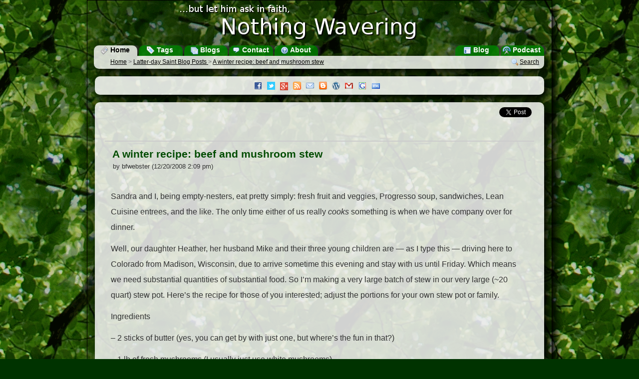

--- FILE ---
content_type: text/html; charset=UTF-8
request_url: https://nothingwavering.org/2008/12/20/7455-a-winter-recipe-beef-and-mushroom-stew.html
body_size: 5890
content:
<!DOCTYPE html><html xmlns="http://www.w3.org/1999/xhtml" lang="en"><head><meta charset="UTF-8"/><title>A winter recipe: beef and mushroom stew » Latter-day Saint Blogs » NothingWavering.org
			</title><meta name="description" content="A winter recipe: beef and mushroom stewSandra and I, being empty-nesters, eat pretty simply: fresh fruit and veggies, Progresso soup, sandwiches, Lean Cuisine entrees, and the like. The only time either of us really cooks something is when we have company over for dinner.&#10;Well, our daught - Latter-day Saint Blogs is a portal for mainstream blogs about The Church of Jesus Christ of Latter-day Saints, blogs by mainstream church members on topics other than the Church, and syndicated content from official Church websites."/><meta name="keywords" content="LDS blogs, Mormon blogs, LDS Mormon blogs, blog, blogging, Latter-day Saints, Latter-day Saint Blogsbeeffamilyfoodmainmushroomrecipestewwinter ,podcast, portal, The Church of Jesus Christ of Latter-day Saints, Mormonism"/><link rel="alternate" type="application/rss+xml" title="Latter-day Saint Blogs" href="http://feeds.nothingwavering.org/lds-blogs"/><link rel="alternate" type="application/rss+xml" title="Latter-day Saint Bloggers" href="http://feeds.nothingwavering.org/lds-bloggers"/><link rel="alternate" type="application/rss+xml" title="Official Church" href="http://feeds.nothingwavering.org/lds-official"/><link rel="alternate" type="application/rss+xml" title="Nothing Wavering Blog" href="http://feeds.nothingwavering.org/nothing-wavering"/><link rel="alternate" type="application/rss+xml" title="Nothing Wavering Podcast" href="http://feeds.nothingwavering.org/nothing-wavering-podcast"/><link href="https://plus.google.com/101215189225987403549" rel="publisher"/>
				<!--[if lt IE 9]>
			<script src="/static/portal/default/javascript/html5.js"> </script>
			<![endif]-->
			<link media="screen" type="text/css" rel="stylesheet" href="/static/portal/default/css/common.css"/><link rel="shortcut icon" href="/favicon.ico" type="image/x-icon"/><link rel="me" type="text/html" href="http://www.google.com/profiles/nothingwaveringorg"/>
				<!--[if lt IE 7]>
			<link media="screen" type="text/css" rel="stylesheet" href="/static/portal/default/css/ie6.css"/><script defer="defer" src="/static/portal/default/javascript/png_fix_ie6.js"> </script>
			<![endif]-->
			
				<!--[if lt IE 9]>
			<link media="screen" type="text/css" rel="stylesheet" href="/static/portal/default/css/ie.css"/>
			<![endif]-->
			<script src="/static/portal/default/javascript/jquery-1.6.3.min.js"> </script><script src="/static/portal/default/javascript/common.js"> </script><script><!--
	  			var BASE_URL = 'http://www.nothingwavering.org/';
	  			var IMG_URL = '/static/portal/default/images';
	  			var MODULE_ACCESSOR = ''
				var ACTION_ACCESSOR = '';
					//xajax.events.addHandler(window, 'load', objNWCommon.markReadLinks);
			--></script><script type="text/javascript" src="https://apis.google.com/js/plusone.js">
                          {parsetags: 'explicit'}
                        </script><script><!--
	  			 var _gaq = _gaq || [];
				  _gaq.push(['_setAccount', 'UA-338488-7']);
				  _gaq.push(['_trackPageview']);
				
				  (function() {
				    var ga = document.createElement('script'); ga.type = 'text/javascript'; ga.async = true;
				    ga.src = ('https:' == document.location.protocol ? 'https://ssl' : 'http://www') + '.google-analytics.com/ga.js';
				    var s = document.getElementsByTagName('script')[0]; s.parentNode.insertBefore(ga, s);
				  })();
			--></script><script async="true" src="https://www.googletagmanager.com/gtag/js?id=G-XET0G5KVVD"> </script><script><!--
			  window.dataLayer = window.dataLayer || [];
			  function gtag(){dataLayer.push(arguments);}
			  gtag('js', new Date());

			  gtag('config', 'G-XET0G5KVVD');
			--></script></head><body onclick=""><div id="main-wrapper"><div id="main-container"><header id="header" onclick="window.location.url = '.'"><a href="/"><img id="logo" src="/static/portal/default/images/logo.png" alt="...but let him ask in faith, Nothing Wavering"/></a><nav id="Menu"><div class="menuButton left currentMenuButton"><a href="/" title="Go to the home page"><div class="sprite sprite-newspaper"> </div>
					Home
				</a></div><div class="menuButton left"><a href="/tags" title="View Latter-day Saint blog posts by topic"><div class="sprite sprite-tag_blue"> </div>
					Tags
				</a></div><div class="menuButton left"><a href="/blogs" title="See the list of Latter-day Saint blogs"><div class="sprite sprite-table_multiple"> </div>
					Blogs
				</a></div><div class="menuButton left"><a href="/contact" title="Contact the Site Administrator"><div class="sprite sprite-comment"> </div>
					Contact
				</a></div><div class="menuButton left"><a href="/about" title="About NothingWavering.org"><div class="sprite sprite-help"> </div>
					About
				</a></div><div class="menuButton right"><a href="/podcast" title="Listen to the Nothing Wavering podcast"><div class="sprite sprite-transmit_blue"> </div>
					Podcast
				</a></div><div class="menuButton right"><a href="/blog" title="Read the Nothing Wavering blog"><div class="sprite sprite-layout"> </div>
					Blog
				</a></div></nav></header><div id="main-content"><nav id="Navigation"><div id="preflink" class="navButton right"><a href="/search" title="" onclick="objNWCommon.showSearch(); return false;"><img src="/static/portal/default/images/magnifier.png" alt=""/></a><a href="/search" title="" onclick="objNWCommon.showSearch(); return false;">Search</a></div><div class="navButton left"><a href="/">Home</a> 
				&gt;
				<a href="/posts/lds-blogs/">
					Latter-day Saint Blog Posts
				</a>
				&gt;  
				<a href="">A winter recipe: beef and mushroom stew</a></div></nav><script type="text/javascript"><!--	
		//$('#preflink').style.display = 'block';
		
		--></script><section class="box box1 infoBox" id="announcementBox"><div class="announcementContent" id="announcementBoxContent"><a class="img sprite sprite-facebook" href="http://facebook.com/latterdaysaintblogs" target="_blank" title="Like Latter-day Saint Blogs on Facebook"> </a><a class="img sprite sprite-twitter" href="http://twitter.com/ldsblogs" onclick="objNWCommon.showPopup('twitterPopup', this); return false;" target="_blank" title="Follow Latter-day Saint Blogs on Twitter"> </a><a class="img sprite sprite-buzz" href="https://plus.google.com/b/101215189225987403549/101215189225987403549/posts" target="_blank" title="Follow Latter-day Saint Blogs on Google+"> </a><a class="img sprite sprite-feed" href="http://feeds.nothingwavering.org/lds-blogs" onclick="objNWCommon.showPopup('RSSPopup', this); return false;" target="_blank" title="Subscribe to RSS Feeds"> </a><a class="img sprite sprite-email" href="http://www.feedburner.com/fb/a/emailverifySubmit?feedId=2064396&amp;loc=en_US" onclick="objNWCommon.showPopup('emailPopup', this); return false;" target="_blank" title="Subscribe to Daily Email"> </a><a class="img sprite sprite-blogger" href="/help/topic/lds-blogs-blogger-gadget" title="Add Latter-day Saint Blogs to your Blogspot Blog"> </a><a class="img sprite sprite-wordpress" href="/help/topic/lds-blogs-wordpress-widget" title="Add Latter-day Saint Blogs to your WordPress Blog"> </a><a class="img sprite sprite-gmail" href="/help/topic/lds-blogs-gmail-gadget" title="Add Latter-day Saint Blogs to Gmail"> </a><a class="img sprite sprite-google" href="http://www.google.com/ig/directory?url=nothingwavering.org/gadget/nothingwavering.xml" target="_blank" title="Add Latter-day Saint Blogs to iGoogle"> </a><a class="img sprite sprite-html" href="http://www.gmodules.com/ig/creator?synd=open&amp;url=http://nothingwavering.org/gadget/nothingwavering.xml" target="_blank" title="Embed Latter-day Saint Blogs in your own website"> </a></div></section><section class="box box3-4" id="previewBox"><header id="previewHeader"><div class="right"><a href="#" id="preview-prev" onclick="objNWCommon.previousPost(); return false;"><img src="/static/portal/default/images/bullet_arrow_up.png" alt="Previous"/></a><a href="#" id="preview-next" onclick="objNWCommon.nextPost(); return false;"><img src="/static/portal/default/images/bullet_arrow_down.png" alt="Next"/></a><a href="" id="preview-close" onclick="objNWCommon.hidePreviewBox(); return false;"><img src="/static/portal/default/images/close.png" alt="Close"/></a></div></header><nav id="previewToolbar"> </nav><div id="previewContent" class="previewContent" tabindex="1000"> </div></section><div class="box box1" id="box1"><article class="postView" id=""><div xmlns="" class="postSocial"><a href="https://twitter.com/share" class="twitter-share-button" data-count="horizontal" data-url="http://adventures-in-mormonism.com/2008/12/20/a-winter-recipe-beef-and-mushroom-stew/" data-text="A winter recipe: beef and mushroom stew">
                        Tweet
                    </a><script type="text/javascript" src="https://platform.twitter.com/widgets.js"> 
                    </script><div class="g-plusone" data-size="medium" data-href="http://adventures-in-mormonism.com/2008/12/20/a-winter-recipe-beef-and-mushroom-stew/">
                         
                    </div><iframe scrolling="no" frameborder="0" style="border:none; overflow:hidden; width:90px; height:21px;" allowTransparency="true" src="https://www.facebook.com/plugins/like.php?href=http://adventures-in-mormonism.com/2008/12/20/a-winter-recipe-beef-and-mushroom-stew/&amp;send=false&amp;layout=button_count&amp;width=90&amp;show_faces=false&amp;action=like&amp;colorscheme=light&amp;font&amp;height=21">
                         
                    </iframe></div><header xmlns=""><h2><a id="postSourceLink" target="_parent" href="http://adventures-in-mormonism.com/2008/12/20/a-winter-recipe-beef-and-mushroom-stew/">A winter recipe: beef and mushroom stew</a></h2><div class="authorInfo">by bfwebster (12/20/2008 2:09 pm)
		</div></header><div xmlns="" class="boxContent" id="postBox"><div class="postContent"><p>Sandra and I, being empty-nesters, eat pretty simply: fresh fruit and veggies, Progresso soup, sandwiches, Lean Cuisine entrees, and the like. The only time either of us really <em>cooks </em>something is when we have company over for dinner.</p>
<p>Well, our daughter Heather, her husband Mike and their three young children are &#8212; as I type this &#8212; driving here to Colorado from Madison, Wisconsin, due to arrive sometime this evening and stay with us until Friday. Which means we need substantial quantities of substantial food. So I&#8217;m making a very large batch of stew in our very large (~20 quart) stew pot. Here&#8217;s the recipe for those of you interested; adjust the portions for your own stew pot or family.</p>
<p>Ingredients</p>
<p>&#8211; 2 sticks of butter (yes, you can get by with just one, but where&#8217;s the fun in that?)</p>
<p>&#8211; 1 lb of fresh mushrooms (I usually just use white mushrooms)</p>
<p>&#8211; two large sweet onions</p>
<p>&#8211; spices (I use sage, rosemary, thyme, basil, marjoram, pepper)</p>
<p>&#8211; 5+ pounds of stew meat. I usually buy it at Costco; their stew meat is pretty lean and doesn&#8217;t need much trimming.</p>
<p>&#8211; flour, salt, pepper</p>
<p>&#8211; two 6 oz cans of tomato paste</p>
<p>&#8211; 4 or 5 bay leaves</p>
<p>&#8211; your choice of stew veggies. I use fresh potatoes, fresh baby carrots, fresh green beans, canned niblet corn, frozen peas, but feel free to substitute your personal favorites.</p>
<p>&#8211; salt and pepper to taste</p>
<p>Put the stew pot on the stove, turn the heat to medium low. Put the sticks of butter in to melt. Chop the two onions (I usually chop them pretty fine); cut the stems off the mushrooms and slice them. Put the onions and the mushrooms in the melted butter and let them start to saute, stirring from time to time. Once the onions and mushrooms start to look cooked, turn the heat down a bit and add the spices (maybe a teaspoon each to start with); stir well and continue to stir occasionally.</p>
<p>While this is going on, trim any fat off the stew meat and cut most of the larger chunks in half (or even in thirds). In a sauce pan with at least a 2&#8243; side, put 1/2&#8243; to 3/4&#8243; of vegetable oil; turn the heat to medium-high. In a mixing bowl, mix a few cups of flour with lots of pepper and salt. Get out a large mixing bowl; if you have a colander, put it over the bowl. Put a few handfuls of the stew meat into the seasoned flour and coat well. When the oil is hot, carefully place pieces of stew meat into the hot oil so that the pieces don&#8217;t touch. After 20-30 seconds or so, turn the chunks over (or at least on their sides) so that the tops get braised as well. Give them another 10-20 seconds, then take them out and put them in the colander to drain. Give the oil a minute or so to get hot again, then do the next batch of meat. In the meantime, put the braised meat in with the onions and mushrooms and stir. Continue this process until you have braised all the meat and it&#8217;s in the stew pot.  Stir to coat the meat well with the butter and spices.</p>
<p>WARNING: the braised chunks of stew meat are very delicious, especially once they&#8217;ve been stirred into the onions and mushrooms. Do not fix this recipe on an empty stomach or you&#8217;ll end up eating a significant portion of the meat.  There&#8217;s a reason why I bought 5 <em>and a half </em>lbs of stew meat for the batch that&#8217;s simmering as I write this (and I think only 4 and a half lbs made it into the stew).</p>
<p>Anyway, once all the meat is in with the onions and mushrooms, add enough water to cover everything by a few inches and so that the meat stirs freely. Turn the heat up to medium to bring to a boil. While the water is heating up, stir in the two cans of tomato paste, then add the bay leaves. Once you bring the mixture to a boil, turn the heat down to low. Let it simmer for an hour or two while you clean up the mess and wash all the dishes, utensils, and cutting boards that you&#8217;ve used so far.</p>
<p>Once the meat starts to get tender, wash and chop the potatoes; I use thin-skinned potatoes so that I don&#8217;t have to peel them, and I prefer smaller chunks, so that those eating the stew don&#8217;t have to deal with large pieces. Stir them in. Likewise, chop the carrots (again, smaller pieces) and stir them in. Finally, chop the ends off the green beans and throw them away, chop the green beans themselves, and add them in. Add more water if needed, but not too much; you want to strike a fine balance between having enough water for everything to cook well and having watery stew. Let it continue to simmer (at a low boil or almost-boil) for another few hours. Stir frequently; adjust seasonings (salt, pepper) as desired, and add water if necessary.</p>
<p>An hour or so before you plan to serve the stew (or at least stop cooking it), add the corn and peas. Stir well. If the stew seems a bit too watery for you, take a cup and put a few spoonfuls of cornstarch in it. Slowly add cold water to it, while stirring it rapidly with a fork; keep adding water until you have something roughly the consistency of cream/milk. Now drizzle this slowly into the stew while stirring well.  Adjust final seasonings (salt, pepper).  Serve with warm crusty bread or rolls and enjoy!</p>
<p>Refrigerate what&#8217;s leftover and continue to serve through the week; it just gets better as it&#8217;s reheated. Note that the stew freezes decently &#8212; not great, but ok.  ..bruce..</p><br/><a target="_parent" href="http://adventures-in-mormonism.com/2008/12/20/a-winter-recipe-beef-and-mushroom-stew/">Continue reading at the original source →</a></div></div><footer xmlns="" class="postFooter"><div class="postFooterLabel"><div class="sprite sprite-layout_green"> </div>
				Content Origin
			</div><div class="postFooterSection"><a target="_parent" href="http://adventures-in-mormonism.com" title="Go to http://adventures-in-mormonism.com">Adventures in Restoration</a>
				:
				<a target="_parent" href="http://adventures-in-mormonism.com/2008/12/20/a-winter-recipe-beef-and-mushroom-stew/">A winter recipe: beef and mushroom stew</a></div><div class="postTags"><div class="postFooterLabel"><div class="sprite sprite-tag_blue"> </div>
                                        Tags
				</div><div class="postFooterSection"><a rel="tag" href="/tag/beef">beef</a> 
					<a rel="tag" href="/tag/family">family</a> 
					<a rel="tag" href="/tag/food">food</a> 
					<a rel="tag" href="/tag/main">main</a> 
					<a rel="tag" href="/tag/mushroom">mushroom</a> 
					<a rel="tag" href="/tag/recipe">recipe</a> 
					<a rel="tag" href="/tag/stew">stew</a> 
					<a rel="tag" href="/tag/winter">winter</a> 
					</div></div></footer></article></div><footer id="footer"><div><em>Latter-day Saint Blogs</em> - <em>www.NothingWavering.org</em> - <em>Latter-day Saint Blog Portal</em></div><div>
				Aggregated Content Copyright © 2008-2011 by the original authors.
				Original Content Copyright © 2008-2011 J. Max Wilson. Some rights reserved.
			</div><div>
				www.NothingWavering.org is an individually owned and operated website with
				no official affiliation to <a href="http://www.lds.org"><em>The Church of Jesus Christ of Latter-day Saints</em></a>.
				The views expressed here or aggregated from websites or blogs, other than those owned or operated by the Church, are those of the
				individual authors and do not necessarily represent the official position of the Church.  Likewise, the views aggregated from other websites
				or blogs do not necessarily represent the views of www.NothingWavering.org or its owner.
			</div></footer><div id="twitterPopup" class="popup"><div class="tick"><div class="sprite sprite-popup"> </div></div><div class="popupContent"><ul><li><a class="img sprite sprite-twitter" href="http://twitter.com/ldsblogs" target="_blank"> </a><a href="http://twitter.com/ldsblogs" target="_blank">Latter-day Saint Blogs</a></li><li><a class="img sprite sprite-twitter" href="http://twitter.com/ldsbloggers" target="_blank"> </a><a href="http://twitter.com/ldsbloggers" target="_blank">Latter-day Saint Bloggers</a></li><li><a class="img sprite sprite-twitter" href="http://twitter.com/ldsofficial" target="_blank"> </a><a href="http://twitter.com/ldsofficial" target="_blank">Official Church</a></li><li><a class="img sprite sprite-twitter" href="http://twitter.com/ldsconference" target="_blank"> </a><a href="http://twitter.com/ldsconference" target="_blank">General Conference</a></li></ul></div></div><div id="RSSPopup" class="popup"><div class="tick"><div class="sprite sprite-popup"> </div></div><div class="popupContent"><ul><li><a class="img sprite sprite-feed" href="http://feeds.nothingwavering.org/lds-blogs" target="_blank"> </a><a href="http://feeds.nothingwavering.org/lds-blogs" target="_blank">Latter-day Saint Blogs</a></li><li><a class="img sprite sprite-feed" href="http://feeds.nothingwavering.org/lds-bloggers" target="_blank"> </a><a href="http://feeds.nothingwavering.org/lds-bloggers" target="_blank">Latter-day Saint Bloggers</a></li><li><a class="img sprite sprite-feed" href="http://feeds.nothingwavering.org/lds-official" target="_blank"> </a><a href="http://feeds.nothingwavering.org/lds-official" target="_blank">Official Church</a></li><li><a class="img sprite sprite-feed" href="http://feeds.nothingwavering.org/lds-general-conference" target="_blank"> </a><a href="http://feeds.nothingwavering.org/lds-general-conference" target="_blank">General Conference</a></li></ul></div></div><div id="emailPopup" class="popup"><div class="tick"><div class="sprite sprite-popup"> </div></div><div class="popupContent"><ul><li><a class="img sprite sprite-email" href="http://feedburner.google.com/fb/a/mailverify?uri=lds-blogs" target="_blank"> </a><a href="http://feedburner.google.com/fb/a/mailverify?uri=lds-blogs" target="_blank">Latter-day Saint Blogs Daily</a></li><li><a class="img sprite sprite-email" href="http://feedburner.google.com/fb/a/mailverify?uri=lds-bloggers" target="_blank"> </a><a href="http://feedburner.google.com/fb/a/mailverify?uri=lds-bloggers" target="_blank">Latter-day Saint Bloggers Daily</a></li><li><a class="img sprite sprite-email" href="http://feedburner.google.com/fb/a/mailverify?uri=lds-official" target="_blank"> </a><a href="http://feedburner.google.com/fb/a/mailverify?uri=lds-official" target="_blank">Official Church Daily</a></li></ul></div></div><div id="datePopup" class="popup tip tipSmall"><div class="popupContent">		
			Show all posts from <span class="tipText"> </span></div><div class="tick"><div class="sprite sprite-popup2"> </div></div></div><div id="prevPopup" class="popup tip tipSmall"><div class="tick"><div class="sprite sprite-popup"> </div></div><div class="popupContent">		
			Go to Previous<br/>Shortcut Keys: K or P 
		</div></div><div id="nextPopup" class="popup tip tipSmall"><div class="tick"><div class="sprite sprite-popup"> </div></div><div class="popupContent">		
			Go to Next<br/>Shortcut Key: J or N
		</div></div><div id="closePopup" class="popup tip tipSmall"><div class="tick"><div class="sprite sprite-popup"> </div></div><div class="popupContent">		
			Close<br/>
			Shortcut Key: Esc
		</div></div><div id="LDSBlogsPopup" class="popup tip"><div class="popupContent">		
			Blogs about Latter-day Saint Topics
		</div><div class="tick"><div class="sprite sprite-popup2"> </div></div></div><div id="MormonBlogsPopup" class="popup tip"><div class="popupContent">		
			Blogs by Mormons on Other Topics
		</div><div class="tick"><div class="sprite sprite-popup2"> </div></div></div><div id="MissionaryBlogsPopup" class="popup tip"><div class="popupContent">		
			Blogs by Full-Time Mormon Missionaries
		</div><div class="tick"><div class="sprite sprite-popup2"> </div></div></div><div id="LDSOfficialPopup" class="popup tip"><div class="popupContent">		
			Content from Official Church Feeds
		</div><div class="tick"><div class="sprite sprite-popup2"> </div></div></div><div id="ConferencePopup" class="popup tip"><div class="popupContent">		
			Audio and Video from <br/>General Conferences
		</div><div class="tick"><div class="sprite sprite-popup2"> </div></div></div><script type="text/javascript"></script></div></div></div><!-- Start of StatCounter Code --><script><!--
			sc_project=3761777; 
			sc_invisible=1; 
			sc_partition=40; 
			sc_security="dbdc8d1f";
			--></script><script src="https://www.statcounter.com/counter/counter_xhtml.js"> </script><noscript><div class="statcounter"><a class="statcounter" href="https://www.statcounter.com/free_invisible_web_tracker.html"><img class="statcounter" src="https://c41.statcounter.com/3761777/0/dbdc8d1f/1/" alt="free web tracker"/></a></div></noscript><!-- End of StatCounter Code --></body></html>